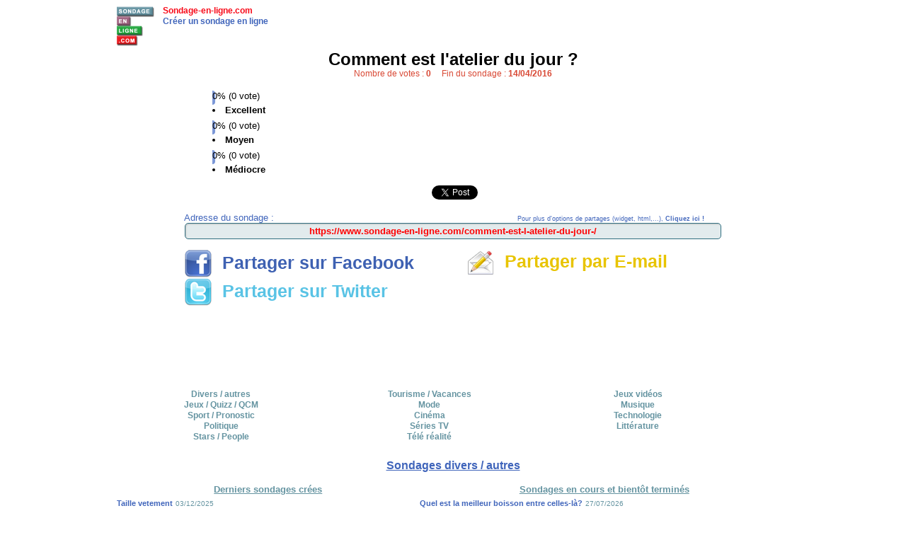

--- FILE ---
content_type: text/html; charset=UTF-8
request_url: https://www.sondage-en-ligne.com/comment-est-l-atelier-du-jour-/
body_size: 3457
content:
<!DOCTYPE html PUBLIC "-//W3C//DTD HTML 4.01//EN" "http://www.w3.org/TR/html4/strict.dtd">
<html>
  <head>    
    <title>Comment est l'atelier du jour ?</title>
    <meta name="title" content="Comment est l'atelier du jour ?">
    <meta name="description" content="Excellent / Moyen / Médiocre">
    <meta name="keywords" content="comment,est,atelier,jour,excellent,moyen,mediocre,sondage,questionnaire,sondages,votes,questionnaires,vote,qcm,quizz">
    <meta content="text/html; charset=ISO-8859-1" http-equiv="content-type">
       <meta name="robots" content="all, NOODP">       <script type="text/javascript" src="https://www.sondage-en-ligne.com/jquery.js"></script>
                    
    <link rel="stylesheet" type="text/css" href="https://www.sondage-en-ligne.com/style.css">
    <link rel="shortcut icon" href="https://www.sondage-en-ligne.com/images/favicon.ico">
  </head>
  <body>  

  <div id="fb-root"></div>
  <script>(function(d, s, id) {
    var js, fjs = d.getElementsByTagName(s)[0];
    if (d.getElementById(id)) return;
    js = d.createElement(s); js.id = id;
    js.src = "//connect.facebook.net/fr_FR/all.js#xfbml=1&appId=160878393969798";
    fjs.parentNode.insertBefore(js, fjs);
  }(document, 'script', 'facebook-jssdk'));</script>  
<div class="divmainS"><div id="mainS"><div id="largeur" style="margin-top:7px;height:50px;text-align:left;"><div style="position:absolute;text-align:center;"><img style="height=60px;width:60px;" alt="Sondage questionnaire" src="https://www.sondage-en-ligne.com/images/sondage-120.png"></div><div style="margin-left:65px"><a style="color:#F80A19;font-size:12px;font-weight:bold;text-decoration:none;" onmouseover="this.style.textDecoration='underline'" onmouseout="this.style.textDecoration='none'" href="https://www.sondage-en-ligne.com/">Sondage-en-ligne.com</a><br><a style="color:#4065BB;font-size:12px;font-weight:bold;text-decoration:none;" onmouseover="this.style.textDecoration='underline'" onmouseout="this.style.textDecoration='none'" href="https://www.sondage-en-ligne.com/">Créer un sondage en ligne</a></div></div><div id="largeur" style="text-align:center;margin-top:10px;"><h1 style="font-size:24px;margin: 0px; padding: 3px;margin-bottom: -20px;padding-bottom: -20px;">Comment est l'atelier du jour ?</h1><br><div style="float:left;width:100%;text-align:center;"><font style="font-size:12px;color:#D84733;">Nombre de votes : <b>0</b>&nbsp;&nbsp;&nbsp;&nbsp;&nbsp;Fin du sondage : <b>14/04/2016</b></font></div><div style="width:98%;float:left;margin-left:2%;text-align:left;"><div style="width:100%;text-align: center;margin-top:10px;margin-bottom:0px;"><div style="min-width:75%;width:auto;display: inline-block;text-align: left;"><div id="barreSondage" style="margin-top:7px;max-height:20px;background:#7B97D7;width:0.5%;">&nbsp;<div style="position:relative;width:200px;top:-15px;text-align:left;">0% (0 vote)</div></div><LI><b>Excellent</b><div id="barreSondage" style="margin-top:7px;max-height:20px;background:#7B97D7;width:0.5%;">&nbsp;<div style="position:relative;width:200px;top:-15px;text-align:left;">0% (0 vote)</div></div><LI><b>Moyen</b><div id="barreSondage" style="margin-top:7px;max-height:20px;background:#7B97D7;width:0.5%;">&nbsp;<div style="position:relative;width:200px;top:-15px;text-align:left;">0% (0 vote)</div></div><LI><b>Médiocre</b></div></div></div></div><div id="largeur" style="text-align:center;"><br>      <div class="fb-like" data-href="https://www.sondage-en-ligne.com/comment-est-l-atelier-du-jour-/" data-send="false" data-layout="box_count" data-width="450" data-show-faces="false"></div>

      <a href="https://twitter.com/share" class="twitter-share-button" data-count="vertical" data-url="https://www.sondage-en-ligne.com/comment-est-l-atelier-du-jour-/" data-text="Comment est l'atelier du jour ?" data-lang="fr">Tweeter</a>
      <script>!function(d,s,id){var js,fjs=d.getElementsByTagName(s)[0],p=/^http:/.test(d.location)?'http':'https';if(!d.getElementById(id)){js=d.createElement(s);js.id=id;js.src=p+'://platform.twitter.com/widgets.js';fjs.parentNode.insertBefore(js,fjs);}}(document, 'script', 'twitter-wjs');</script>
      <br><br>
      <div id="largeur" style="width: 10%;">&nbsp;</div><div id="largeur" style="text-align:left;width: 47%;"><font style="color:#4065BB;">Adresse du sondage : </font><br></div><div id="largeur" style="text-align:center;width: 33%;"><a style="font-size:9px;text-decoration:none;color:#4065BB;" target="_blank" rel="nofollow" href="https://www.sondage-en-ligne.com/outils-partage/comment-est-l-atelier-du-jour-/">Pour plus d'options de partages (widget, html,...), <b>Cliquez ici !</b></a></div><div id="largeur" style="width: 10%;">&nbsp;</div><input style="font-weight:bold;color:red;width:750px;text-align:center;" type="text" id="fe_text" readonly onClick="this.select();" onChange="clip.setText(this.value)" value="https://www.sondage-en-ligne.com/comment-est-l-atelier-du-jour-/"><br><br><div id="largeur" style="width: 10%;">&nbsp;</div><div id="largeur" style="text-align:left;width: 42%;"><a style="color:#3E61B2;font-size:25px;font-weight:bold;text-decoration:none;" onmouseover="this.style.textDecoration='underline'" onmouseout="this.style.textDecoration='none'" href="http://www.facebook.com/share.php?u=https://www.sondage-en-ligne.com/comment-est-l-atelier-du-jour-/" target="_blank" rel="nofollow">
                  <img style="vertical-align:middle;border: 0px solid ;" alt="Partager sur Facebook" title="Partager sur Facebook" src="https://www.sondage-en-ligne.com/images/logo-facebook-40x40.png">
                  &nbsp;Partager sur Facebook                
                </a><br><a style="color:#59C3E5;font-size:25px;font-weight:bold;text-decoration:none;" onmouseover="this.style.textDecoration='underline'" onmouseout="this.style.textDecoration='none'" href="https://twitter.com/intent/tweet?text=Comment est l'atelier du jour ? https://www.sondage-en-ligne.com/comment-est-l-atelier-du-jour-/" target="_blank" rel="nofollow">        
                  <img style="vertical-align:middle;border: 0px solid ;" alt="Partager sur Twitter" title="Partager sur Twitter" src="https://www.sondage-en-ligne.com/images/logo-twitter-40x40.png">
                  &nbsp;Partager sur Twitter                
                </a><br></div><div id="largeur" style="text-align:left;width: 43%;"><a style="color:#E8C400;font-size:25px;font-weight:bold;text-decoration:none;" onmouseover="this.style.textDecoration='underline'" onmouseout="this.style.textDecoration='none'" href="mailto:?subject=Comment est l'atelier du jour ?&body=https://www.sondage-en-ligne.com/comment-est-l-atelier-du-jour-/" target="_blank" rel="nofollow">
                  <img style="vertical-align:middle;border: 0px solid ;" alt="Partager par E-mail" title="Partager par Email" src="https://www.sondage-en-ligne.com/images/logo-mail-40x40.png">
                  &nbsp;Partager par E-mail                
                </a><br></div>          <div id="largeur" style="text-align:center;height:100px;margin-top:6px;">            
            <script async src="//pagead2.googlesyndication.com/pagead/js/adsbygoogle.js"></script>
            <!-- SondageBlocDet_728x90 -->
            <ins class="adsbygoogle"
                 style="display:inline-block;width:728px;height:90px"
                 data-ad-client="ca-pub-7669629422189871"
                 data-ad-slot="5793171061"></ins>
            <script>
            (adsbygoogle = window.adsbygoogle || []).push({});
            </script>
          </div>  
          <div id="largeurIndex" style="height:10px;"></div><div id="divLargCat"><a style="color:#6594A1;font-size:12px;font-weight:bold;text-decoration:none;" onmouseover="this.style.textDecoration='underline'" onmouseout="this.style.textDecoration='none'" href="https://www.sondage-en-ligne.com/divers-autres/">
                  Divers / autres</a><br><a style="color:#6594A1;font-size:12px;font-weight:bold;text-decoration:none;" onmouseover="this.style.textDecoration='underline'" onmouseout="this.style.textDecoration='none'" href="https://www.sondage-en-ligne.com/jeux-quizz-qcm/">
                  Jeux / Quizz / QCM</a><br><a style="color:#6594A1;font-size:12px;font-weight:bold;text-decoration:none;" onmouseover="this.style.textDecoration='underline'" onmouseout="this.style.textDecoration='none'" href="https://www.sondage-en-ligne.com/sportif-pronostic/">
                  Sport / Pronostic</a><br><a style="color:#6594A1;font-size:12px;font-weight:bold;text-decoration:none;" onmouseover="this.style.textDecoration='underline'" onmouseout="this.style.textDecoration='none'" href="https://www.sondage-en-ligne.com/politique/">
                  Politique</a><br><a style="color:#6594A1;font-size:12px;font-weight:bold;text-decoration:none;" onmouseover="this.style.textDecoration='underline'" onmouseout="this.style.textDecoration='none'" href="https://www.sondage-en-ligne.com/star-people-celebrite/">
                  Stars / People</a><br></div><div id="divLargCat"><a style="color:#6594A1;font-size:12px;font-weight:bold;text-decoration:none;" onmouseover="this.style.textDecoration='underline'" onmouseout="this.style.textDecoration='none'" href="https://www.sondage-en-ligne.com/tourisme-vacances-lieux-etablissements/">
                  Tourisme / Vacances</a><br><a style="color:#6594A1;font-size:12px;font-weight:bold;text-decoration:none;" onmouseover="this.style.textDecoration='underline'" onmouseout="this.style.textDecoration='none'" href="https://www.sondage-en-ligne.com/mode-physique-beaute/">
                  Mode</a><br><a style="color:#6594A1;font-size:12px;font-weight:bold;text-decoration:none;" onmouseover="this.style.textDecoration='underline'" onmouseout="this.style.textDecoration='none'" href="https://www.sondage-en-ligne.com/cinema-films/">
                  Cinéma</a><br><a style="color:#6594A1;font-size:12px;font-weight:bold;text-decoration:none;" onmouseover="this.style.textDecoration='underline'" onmouseout="this.style.textDecoration='none'" href="https://www.sondage-en-ligne.com/series-tv/">
                  Séries TV</a><br><a style="color:#6594A1;font-size:12px;font-weight:bold;text-decoration:none;" onmouseover="this.style.textDecoration='underline'" onmouseout="this.style.textDecoration='none'" href="https://www.sondage-en-ligne.com/tele-realite/">
                  Télé réalité</a><br></div><div id="divLargCat"><a style="color:#6594A1;font-size:12px;font-weight:bold;text-decoration:none;" onmouseover="this.style.textDecoration='underline'" onmouseout="this.style.textDecoration='none'" href="https://www.sondage-en-ligne.com/jeux-video/">
                  Jeux vidéos</a><br><a style="color:#6594A1;font-size:12px;font-weight:bold;text-decoration:none;" onmouseover="this.style.textDecoration='underline'" onmouseout="this.style.textDecoration='none'" href="https://www.sondage-en-ligne.com/musique-artistes/">
                  Musique</a><br><a style="color:#6594A1;font-size:12px;font-weight:bold;text-decoration:none;" onmouseover="this.style.textDecoration='underline'" onmouseout="this.style.textDecoration='none'" href="https://www.sondage-en-ligne.com/technologie-hi-tech/">
                  Technologie</a><br><a style="color:#6594A1;font-size:12px;font-weight:bold;text-decoration:none;" onmouseover="this.style.textDecoration='underline'" onmouseout="this.style.textDecoration='none'" href="https://www.sondage-en-ligne.com/litterature-livres-bd-manga/">
                  Littérature</a><br></div><div id="largeurIndex" style="height:10px;"></div><div style="width:728px;float:left;margin-left:111px;">      
          <!-- adverstream zone:44830 -->
        </div></div><div id="largeur" style="height:15px;"></div><div id="largeur" style="height:35px;text-align:center;"><a href="https://www.sondage-en-ligne.com/divers-autres/" style="font-weight:bold;font-size:16px;color:#4065BB;margin: 0px; padding: 3px;height:13px;">Sondages divers / autres</a></div><div id="largListIndex1" style="text-align:left;"><div style="width:100%;margin-bottom:4px;text-align:center;"><font style="color:#6594A1;font-weight:bold;text-decoration:underline;">Derniers sondages crées</font></div><a style="font-size:11px;color:#4065BB;font-weight:bold;text-decoration:none;" onmouseover="this.style.textDecoration='underline'" onmouseout="this.style.textDecoration='none'" href="https://www.sondage-en-ligne.com/taille-vetement-1354/">Taille vetement</a>
      <font style="font-size:10px;color:#6594A1;">03/12/2025</font><br><a style="font-size:11px;color:#4065BB;font-weight:bold;text-decoration:none;" onmouseover="this.style.textDecoration='underline'" onmouseout="this.style.textDecoration='none'" href="https://www.sondage-en-ligne.com/taille-vetement/">Taille vetement</a>
      <font style="font-size:10px;color:#6594A1;">03/12/2025</font><br><a style="font-size:11px;color:#4065BB;font-weight:bold;text-decoration:none;" onmouseover="this.style.textDecoration='underline'" onmouseout="this.style.textDecoration='none'" href="https://www.sondage-en-ligne.com/que-proposez-vous-pour-la-soir-e-du-22-11-/">Que proposez-vous pour la soirée du 22/11 ?</a>
      <font style="font-size:10px;color:#6594A1;">05/11/2025</font><br><a style="font-size:11px;color:#4065BB;font-weight:bold;text-decoration:none;" onmouseover="this.style.textDecoration='underline'" onmouseout="this.style.textDecoration='none'" href="https://www.sondage-en-ligne.com/as-tu-d-j--cout-une-chanson-de-dios-lucas-lad-/">As-tu déjà écouté une chanson de Dios Lucas LAD ?</a>
      <font style="font-size:10px;color:#6594A1;">07/08/2025</font><br><a style="font-size:11px;color:#4065BB;font-weight:bold;text-decoration:none;" onmouseover="this.style.textDecoration='underline'" onmouseout="this.style.textDecoration='none'" href="https://www.sondage-en-ligne.com/quel-cadeau-pour-notre-v-m--1346/">Quel cadeau pour notre V.M.</a>
      <font style="font-size:10px;color:#6594A1;">25/06/2025</font><br></div><div id="largListIndex2" style="text-align:left;"><div style="width:100%;margin-bottom:4px;text-align:center;"><font style="color:#6594A1;font-weight:bold;text-decoration:underline;">Sondages en cours et bientôt terminés</font></div><a style="font-size:11px;color:#4065BB;font-weight:bold;text-decoration:none;" onmouseover="this.style.textDecoration='underline'" onmouseout="this.style.textDecoration='none'" href="https://www.sondage-en-ligne.com/quel-est-la-meilleur-boisson-entre-celles-l-/">Quel est la meilleur boisson entre celles-là?</a>&nbsp;<font style="font-size:10px;color:#6594A1;">27/07/2026</font><br><a style="font-size:11px;color:#4065BB;font-weight:bold;text-decoration:none;" onmouseover="this.style.textDecoration='underline'" onmouseout="this.style.textDecoration='none'" href="https://www.sondage-en-ligne.com/quelle-option-de-partage-preferez-vous-sur-sondage-en-ligne-com-/">Quelle option de partage préférez vous sur Sondage-en-ligne.com ?</a><br><a style="font-size:11px;color:#4065BB;font-weight:bold;text-decoration:none;" onmouseover="this.style.textDecoration='underline'" onmouseout="this.style.textDecoration='none'" href="https://www.sondage-en-ligne.com/niveau-bouffe-grasse-pour-manger-sur-le-pouce-vous-etes-plutot/">Niveau bouffe grasse pour manger sur le pouce, vous êtes plutôt</a><br><a style="font-size:11px;color:#4065BB;font-weight:bold;text-decoration:none;" onmouseover="this.style.textDecoration='underline'" onmouseout="this.style.textDecoration='none'" href="https://www.sondage-en-ligne.com/the-ou-cafe--la-grande-question--/">Thé ou café ? La grande question ...</a><br><a style="font-size:11px;color:#4065BB;font-weight:bold;text-decoration:none;" onmouseover="this.style.textDecoration='underline'" onmouseout="this.style.textDecoration='none'" href="https://www.sondage-en-ligne.com/quels-animaux-de-compagnie-partage-votre-vie-/">Quels animaux de compagnie partagent votre vie ?</a><br></div><script type="text/javascript">var _Hasync= _Hasync|| [];
_Hasync.push(['Histats.start', '1,3382301,4,0,0,0,00000000']);
_Hasync.push(['Histats.fasi', '1']);
_Hasync.push(['Histats.track_hits', '']);
(function() {
var hs = document.createElement('script'); hs.type = 'text/javascript'; hs.async = true;
hs.src = ('//s10.histats.com/js15_as.js');
(document.getElementsByTagName('head')[0] || document.getElementsByTagName('body')[0]).appendChild(hs);
})();</script>
<noscript><a href="/" target="_blank"><img  src="//sstatic1.histats.com/0.gif?3382301&101" alt="php hit counter" border="0"></a></noscript><br><div style="margin-top:30px;text-align:center;" id="largeur"><a class="ahrefFooter" href="https://www.sondage-en-ligne.com/" title="Sondage-en-ligne.com">Sondage en ligne</a></div></div></div>  </body>
</html>


--- FILE ---
content_type: text/html; charset=utf-8
request_url: https://www.google.com/recaptcha/api2/aframe
body_size: 267
content:
<!DOCTYPE HTML><html><head><meta http-equiv="content-type" content="text/html; charset=UTF-8"></head><body><script nonce="XKpUXgDD5SIo0w7Bv70PNw">/** Anti-fraud and anti-abuse applications only. See google.com/recaptcha */ try{var clients={'sodar':'https://pagead2.googlesyndication.com/pagead/sodar?'};window.addEventListener("message",function(a){try{if(a.source===window.parent){var b=JSON.parse(a.data);var c=clients[b['id']];if(c){var d=document.createElement('img');d.src=c+b['params']+'&rc='+(localStorage.getItem("rc::a")?sessionStorage.getItem("rc::b"):"");window.document.body.appendChild(d);sessionStorage.setItem("rc::e",parseInt(sessionStorage.getItem("rc::e")||0)+1);localStorage.setItem("rc::h",'1768964892479');}}}catch(b){}});window.parent.postMessage("_grecaptcha_ready", "*");}catch(b){}</script></body></html>